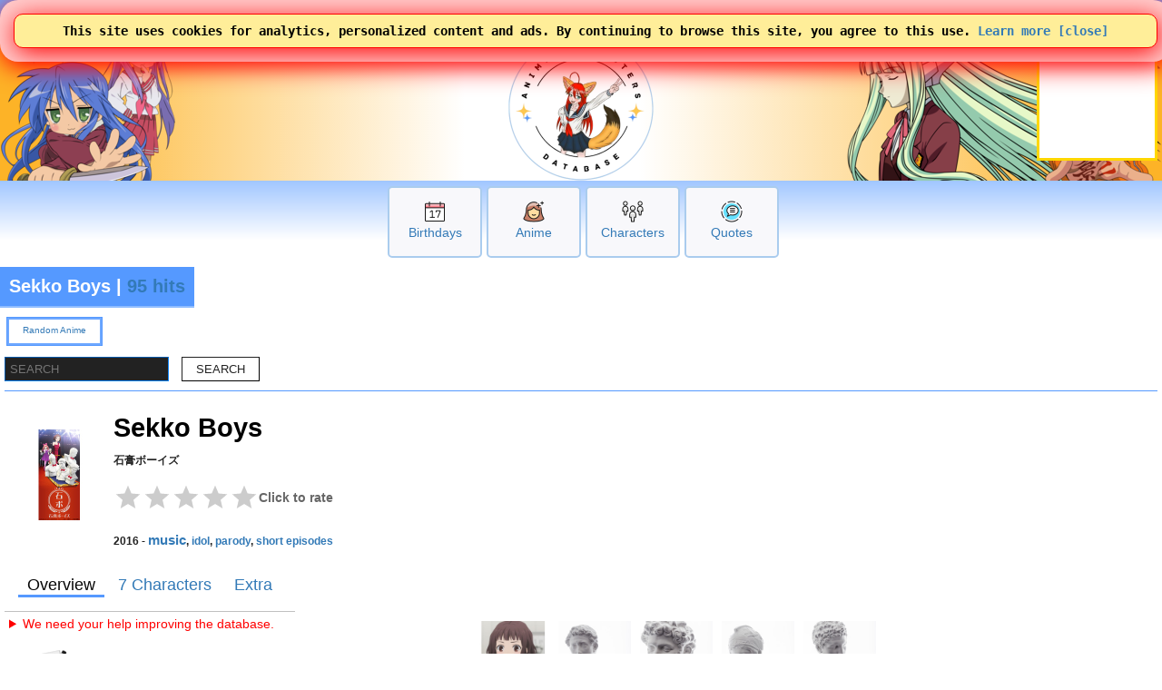

--- FILE ---
content_type: text/html; charset=UTF-8
request_url: https://www.animecharactersdatabase.com/source.php?id=107745
body_size: 43166
content:
<!doctype html>
<html LANG=en>
 <head>
  <title>Sekko Boys | Anime Characters</title>
  
  <link rel="stylesheet" media="all" href="acdb.css?v20260111-011">
  <script type="text/javascript" SRC="acdb.js?v=v20260111-011"></script>
  
  <meta name="description" content="Of the 147108 characters on Anime Characters Database, 7 are from the anime Sekko Boys." />
  <meta name="keywords" content="Sekko Boys, music,idol,parody,short episodes, Sekkou Boys, 石膏ボーイズ, anime, LIDENFILMS, ライデンフィルム, acdb, anime, characters, names, details, anime characters, anime characters database, anime info, anime information, cosplay, anime, manga, videogames, cosplaygirl, cosplayboy, cosplaying, tips, anime girl, anime girls, anime characters, anime hair, anime eyes, anime boy, waifu, husbando, acdb, Anime, Characters" />
  <meta http-equiv="CONTENT-TYPE" content="text/html; charset=utf-8" />


<!-- generics -->
<link rel="icon" href="/img/2025logo-32.png" sizes="32x32">
<link rel="icon" href="/img/2025logo-57.png" sizes="57x57">
<link rel="icon" href="/img/2025logo-76.png" sizes="76x76">
<link rel="icon" href="/img/2025logo-96.png" sizes="96x96">
<link rel="icon" href="/img/2025logo-128.png" sizes="128x128">
<link rel="icon" href="/img/2025logo-192.png" sizes="192x192">
<link rel="icon" href="/img/2025logo-228.png" sizes="228x228">

<!-- Android -->
<link rel="shortcut icon" sizes="196x196" href="/img/2025logo-196.png">

<!-- iOS -->
<link rel="apple-touch-icon" href="/img/2025logo-120.png" sizes="120x120">
<link rel="apple-touch-icon" href="/img/2025logo-152.png" sizes="152x152">
<link rel="apple-touch-icon" href="/img/2025logo-180.png" sizes="180x180">

<!-- Windows 8 IE 10-->
<meta name="msapplication-TileColor" content="#FFFFFF">
<meta name="msapplication-TileImage" content="/img/2025logo-144.png">


<!-- Google tag (gtag.js) -->
<script async src="https://www.googletagmanager.com/gtag/js?id=G-GP1B81CZQH"></script>
<script>
  window.dataLayer = window.dataLayer || [];
  function gtag(){dataLayer.push(arguments);}
  gtag('js', new Date());

  gtag('config', 'G-GP1B81CZQH');
  gtag('set', 'allow_google_signals', true);
</script>

  <meta name="viewport" content="width=device-width,initial-scale=1" />
  
<meta charset="utf-8" />
<meta property="author" content="Anime Characters Database" />
<link rel="shortlink" href="http://acdb.ca/source.php?id=107745" />
<meta property="og:site_name" content="Anime Characters Database" />
<meta property="og:type" content="article" />
<meta property="og:title" content="Sekko Boys | Anime Characters" />
<meta property="og:url" content="https://www.animecharactersdatabase.com/source.php?id=107745" />
<meta property="og:description" content="Of the 147108 characters on Anime Characters Database, 7 are from the anime Sekko Boys." />
<meta property="og:updated_time" content="2026-01-20T00:00:00-05:00" />
<meta property="og:image" content="https://ami.animecharactersdatabase.com/u/67712-683106885.jpg" />
<meta name="twitter:card" content="summary" />
<meta name="twitter:title" content="Sekko Boys | Anime Characters" />
<meta name="twitter:url" content="https://www.animecharactersdatabase.com/source.php?id=107745" />
<meta name="twitter:description" content="Of the 147108 characters on Anime Characters Database, 7 are from the anime Sekko Boys." />
<meta property="article:published_time" content="2026-01-20T00:00:00-05:00" />
<meta property="article:modified_time" content="2026-01-20T00:00:00-05:00" />
<meta name="dcterms.title" content="Sekko Boys | Anime Characters" />
<meta name="dcterms.creator" content="Anime Characters Database" />
<meta name="dcterms.description" content="Of the 147108 characters on Anime Characters Database, 7 are from the anime Sekko Boys." />
<meta name="dcterms.date" content="2026-01-20T00:00:00-05:00" />
<meta name="dcterms.type" content="Text" />
<meta name="dcterms.format" content="text/html" />
<meta name="dcterms.identifier" content="https://www.animecharactersdatabase.com/source.php?id=107745" />
<meta name="dcterms.language" content="und" />
<meta name="dcterms.modified" content="2026-01-20T00:00:00-05:00" />
  
<style type="text/css">
div.mainlogo {
position:relative;
height:200px;
background:url(https://www.animecharactersdatabase.com/bg/2025-acdb-160logo.png) center top no-repeat;
padding:0 5px;
}

@media all and (min-width: 600px) {
div.mainlogo {
background: url(https://www.animecharactersdatabase.com/bg/2021top1.png) left center no-repeat,
url(https://www.animecharactersdatabase.com/bg/2025-acdb-160logo.png) center top no-repeat,
url(https://www.animecharactersdatabase.com/bg/2021top6.png) right center no-repeat,
url(https://www.animecharactersdatabase.com/bg/2021top5.png) right center no-repeat;
 }
}


.rating-row {
  display: inline-flex;
  align-items: center;
  gap: 8px;
  margin: 6px 0 10px;
}

.rating-caption {
  font-size: 0.85rem;
  color: #666;
  user-select: none;
  transition: opacity 0.2s ease;
}

.star-rating:hover + .rating-caption {
  opacity: 0.8;
}


.star-rating {
  display: inline-flex;
  gap: 6px;
}

.star {
  width: 32px;
  height: 32px;
  background-color: #ccc; /* gray by default */
  border: none;
  cursor: pointer;
  padding: 0;

  /* Star SVG mask */
  mask: url("data:image/svg+xml;utf8,\
<svg xmlns='http://www.w3.org/2000/svg' viewBox='0 0 24 24'>\
<path d='M12 17.3l6.18 3.7-1.64-7.03L22 9.24l-7.19-.61L12 2 9.19 8.63 2 9.24l5.46 4.73L5.82 21z'/>\
</svg>") center / contain no-repeat;

  -webkit-mask: url("data:image/svg+xml;utf8,\
<svg xmlns='http://www.w3.org/2000/svg' viewBox='0 0 24 24'>\
<path d='M12 17.3l6.18 3.7-1.64-7.03L22 9.24l-7.19-.61L12 2 9.19 8.63 2 9.24l5.46 4.73L5.82 21z'/>\
</svg>") center / contain no-repeat;

  transition: background-color 0.2s ease, transform 0.15s ease;
}

.star.filled {
  background-color: gold;
}

.star:hover {
  transform: scale(1.1);
}




div.kuHeader { border: 1px solid #59f; border-width: 0 0 1px 0; padding: 0 0; }
form.kuForm { font-size: .9em; text-align: left; }

input.kuText {  padding: 5px 5px;  margin: 0 0; border-spacing: 0 0; border: 1px inset #18f;   }
input.kuSubmit {  padding: 5px 15px; margin: 10px 10px; border-spacing: 0 0; }
span.kuOptions {  padding: 5px 15px; margin: 10px 10px; cursor: pointer; }
span.kuSort { padding: 5px 15px; margin: 10px 10px; }
select.kuSelect {  padding: 5px 15px; margin: 10px 0; border-spacing: 0 0; }



td.source-tab-selected { border: 3px solid #59f; border-width: 0 0 3px 0; padding: 0 10px; }
td.source-tab-not-selected { border: 3px solid white; border-width: 0 0 3px 0; padding: 0 10px; }

.box-big2 {
  display: flex;
  align-items: center;
  justify-content: right;
}



.box-big2 div {
  width: 80px;
  height: 200px;

  border: 2px solid white;
  border-radius: 5px;
}


#favs input { width: 100%; background: #59f; border-color: blue; }

#toc li { padding: 3px 0 3px 0; }

a.jlistlink {
border-radius: 7px 5px;
border: 2px solid #2a60b2;
margin: 15px 15px;
background-image: linear-gradient( 5deg, #2a60b2 15%, #59f 55%, #59f 70%, #2a60b2 90%);
color: black; font-weight: bold; font-size: 2em;
}


div.commentcontainer {
padding: 15px 15px;
font-size: .8em;
background: #2a60b2; color: #ffc655;
border-radius: 7px 5px;
border: 2px solid #2a60b2;
margin: 15px 15px;

// background-image: linear-gradient( 5deg, #2a60b2 15%, #59f 55%, #59f 70%, #2a60b2 90%);

text-align: left;
 }

div.sfcs_comment {}




#letters a {
//   border: 1px solid #eee;
  padding: 10px;
  font-size: 1.75em;
  font-family: serif;
  font-weight: bold;
  text-decoration: none;
}

#letters sup {
  font-size: .5em;
  font-weight: normal;

}

#bt th {
             background: var(--b);
                  color: var(--w);

font-size: 11px;
text-align: right;

                 border: 1px solid white;

          border-radius: 15px;
     -moz-border-radius: 15px;
  -webkit-border-radius: 15px;

}

#bt td {
             background: white;
                  color: #000;


font-size: 12px;
text-indent: 10px;

//                  border: 1px solid #48f;

           border-width: 0;

//           border-radius: 15px;
//      -moz-border-radius: 15px;
//   -webkit-border-radius: 15px;

}

</style>
<!-- Ads by AnyMind -->
<script type="application/javascript" src="//anymind360.com/js/9389/ats.js"></script>
<script async src="https://fundingchoicesmessages.google.com/i/pub-1275073712703306?ers=1" nonce="hElsTqFG1yk2lYeIC2sH5A"></script><script nonce="hElsTqFG1yk2lYeIC2sH5A">(function() {function signalGooglefcPresent() {if (!window.frames['googlefcPresent']) {if (document.body) {const iframe = document.createElement('iframe'); iframe.style = 'width: 0; height: 0; border: none; z-index: -1000; left: -1000px; top: -1000px;'; iframe.style.display = 'none'; iframe.name = 'googlefcPresent'; document.body.appendChild(iframe);} else {setTimeout(signalGooglefcPresent, 0);}}}signalGooglefcPresent();})();</script>
 </head>
 <body id="body" style="background-image: linear-gradient( 180deg, white 100px, #6ea8ff 125px, white 225px);">

<TABLE class="zero bg2" style="width: 100%;
	font-family: arial;
	font-weight: 750;
	
	text-shadow: 2px 2px #000000;
	color: #ffc655;
	padding: 4px 5px 5px 5px;">
 <TR>
  <TD style="text-align: left;">

 <SPAN title="Menu" alt="Menu" style="font-size: 24px; cursor: pointer; padding-right: 5px;" onclick="openthemenu();">&#9776;</SPAN>

 <SPAN id="mobilelogoheader">
 <A style="font-size: 24px; color: #ffc655;" href="index.php" title="Anime Characters Database">ACDB</A>


 <A style="cursor: pointer; font-family: sans-serif; font-weight: normal; text-shadow: 0 0; color: #fff;" href="login.php#frame1content">&nbsp;Log In</A>
<form style="display: inline;" >
<select name="newlangid" onChange="changeLanguage(this.value);" style="font-size: 20px; 	font-family: arial;
	font-weight: 750;">
      <option value="1" selected='selected'> English </option>
      <option value="2"> Japanese </option>
      <option value="3"> Chinese </option>
      <option value="4"> French </option>
      <option value="5"> German </option>
      <option value="6"> Korean </option>
      <option value="7"> Spanish </option>
      <option value="14"> Russian </option>
      <option value="15"> Portuguese </option>
</select>
</form>



 </SPAN>

<FORM id="topsearchform1" ACTION="searchall.php" class="zero right" style="float: right; display: none;">
 <SELECT onChange="changesearch1();" ID="searchin1" NAME="in" class="point bgw fg5 pad5" style="width: 105px;">
      <option value="all"> All </option>
      <option value="characters"> Characters </option>
      <option value="titles"> Anime </option>
      <option value="v"> Voice </option>
      <option value="studio"> Studios </option>
      <option value="members"> Members </option>
      <option value="edname"> Extra Details Label </option>
      <option value="edvalue"> Extra Details Value </option>
      <option value="ctags"> Tags </option>
      <option value="ptags"> Genre </option>
      <option value="quotes"> Quotes </option>
      <option value="relations"> Relations </option>
 </SELECT> <INPUT class="bo1 bgw fg2 pad5" placeholder="Search" style="border-width: 2px; width: 150px; border-radius: 0 2em 2em 0;" autocomplete="off" id=theinput_top1 TYPE=SEARCH onkeyup='whattyped_top()' NAME=sq VALUE="">
</FORM>

<img id="secondsearchicon" src="https://ami.animecharactersdatabase.com/oxygen/48x48/actions/page-zoom.png" alt="Search" style="margin-right: 15px; float: right; height: 24px; width: 24px;" class="point" onClick="showhide2('topsearchform1'); showhide2('secondsearchicon'); showhide('mobilelogoheader'); document.getElementById('theinput_top1').focus(); ">

  </TD>
 </TR>
</TABLE>
<div id=themenu style="display: none;"></div>
<div id=thebox_top></div>
<div class="sitecontainer" style="background-image: linear-gradient( 180deg, white 100px, #6ea8ff 125px, white 225px);">
<script>
function changeLanguage(landID) {

	if( landID == 1 )
		document.location = 'https://www.animecharactersdatabase.com/source.php?id=107745';
	if( landID == 2 )
		document.location = 'https://www.animecharactersdatabase.com/jp/source.php?id=107745';
	if( landID == 3 )
		document.location = 'https://www.animecharactersdatabase.com/cn/source.php?id=107745';
	if( landID == 4 )
		document.location = 'https://www.animecharactersdatabase.com/fr/source.php?id=107745';
	if( landID == 5 )
		document.location = 'https://www.animecharactersdatabase.com/ge/source.php?id=107745';
	if( landID == 6 )
		document.location = 'https://www.animecharactersdatabase.com/kr/source.php?id=107745';
	if( landID == 7 )
		document.location = 'https://www.animecharactersdatabase.com/sp/source.php?id=107745';

	if( landID == 14 )
		document.location = 'https://www.animecharactersdatabase.com/ru/source.php?id=107745';
	if( landID == 15 )
		document.location = 'https://www.animecharactersdatabase.com/br/source.php?id=107745';

}
</script>
<main>


<table style="z-index: 99; position: absolute; right: 0; width: auto;" class="">
<tr>
<td style="color: gold; background: white; border: 3px solid gold; width: 125px; height: 125px;"><script async type="text/javascript" src="https://www.comicad.net/r/MZxRVQ6nEj/"></script></td>
</table>

<div style="background-image: linear-gradient( 90deg, #fdb327 2%, white 40%, white 55%, #fdb327 98% );">
<div id=main1 class="c4 b2 bo5 mainlogo" style="height: 160px; border-width: 0 0 0 0;">



</div>
</div>
<div class="box-big" style="margin-top: 6px;">
  <div>
<P><A href="birthdays.php?today"><IMG src="https://ami.animecharactersdatabase.com/2025icons/Calendar-Date--Streamline-Ultimate.png" alt="Birthdays"></a><BR><A href="birthdays.php?today">Birthdays</a></div>
  <div>
<P><A href="sort_series.php?mts=2"><IMG src="https://ami.animecharactersdatabase.com/2025icons/Retouch-Face--Streamline-Ultimate.png" alt="Anime"></a><BR><A href="sort_series.php?mts=2">Anime</a></div>
  <div>
<P><A href="ux_search.php"><IMG src="https://ami.animecharactersdatabase.com/2025icons/Multiple-Users-2--Streamline-Ultimate.png" alt="Characters"></a><BR><A href="ux_search.php">Characters</a></div>
  <div>
<P><A href="quotesbycharacter.php"><IMG src="https://ami.animecharactersdatabase.com/2025icons/Messages-Bubble-Text--Streamline-Ultimate.png" alt="Quotes"></a><BR><A href="quotesbycharacter.php">Quotes</a></div>
</div>
<A name="frame1top"></A>
<div class=flexcontainer style="">
<DIV  class="flexitem c4 b2" title="Of the 147108 characters on Anime Characters Database, 7 are from the anime Sekko Boys." style="  margin-left: 0; padding: 0 0;">
<H1 class="c4 frameheader" style="text-align: left; padding: 10px 10px ; font-size: 20px;  border: 2px solid rgba(255,255,255,0.35); border-width: 0 0 2px 0;
  font-weight: 600;">
 Sekko Boys | <A title="95 view this month" href="seriesfinder2.php">95 hits</A>
</H1>
</DIV>
</div>
<DIV id="mainframe1" class=outframe>

<DIV id=ulmenu class="" style="font-size: 10px;">
<UL class="bg2 bo3" style="display: table;">

 <LI>
   <A href="r.php?a">Random Anime</A>
   
 </LI>


</UL>
</DIV>

<div class="kuHeader" style="text-align: left;">
<form class="kuForm" action="sort_series.php">
<input type="text" name="s7" value="" class="kuText" placeholder="SEARCH">
<input class="kuSubmit" type="submit" value="SEARCH">
</form>
</div>


<div itemscope itemtype="http://data-vocabulary.org/Product">
<DIV id=besttable>
<TABLE style="width: auto; margin-left: 0; border-style: none;">
 <TR>
  <TD style="border-style: none; width: 100px; height: 100px; background-image: url("https://ami.animecharactersdatabase.com/productimages/u/67712-683106885.jpg");">
   <A href="source.php?id=107745"><IMG itemprop="photo" SRC="https://ami.animecharactersdatabase.com/productimages/u/67712-683106885.jpg" ALT="Sekko Boys" class="thumb100"></A>

  </TD>
  <TH style="border-style: none; text-align: left; vertical-align: top; padding: 0 0;">
   <H1 class="bgw fg1" style="margin-bottom: 0; padding: 0 0;"><A style="color: black;" href="source.php?id=107745"><span itemprop="name">Sekko Boys</span></A></H1>
   <P>石膏ボーイズ</P>
   <P style="text-align: left;">
<div class="rating-row">
 <div class="star-rating" data-rating="0" data-id="107745">
   <button class="star" data-value="1"></button>
   <button class="star" data-value="2"></button>
   <button class="star" data-value="3"></button>
   <button class="star" data-value="4"></button>
   <button class="star" data-value="5"></button>
 </div>
 <span class="rating-caption">Click to rate</span>
</div>

<script>
  const ratingContainer = document.querySelector(".star-rating");
  const stars = ratingContainer.querySelectorAll(".star");

  let currentRating = 0;
  const itemId = ratingContainer.dataset.id;

updateStars(currentRating);

  function updateStars(rating) {
    stars.forEach(star => {
      const value = Number(star.dataset.value);
      star.classList.toggle("filled", value <= rating);
    });
  }

  function saveRating(rating, id) {
    fetch("ajax_stars.php", {
      method: "POST",
      headers: {
        "Content-Type": "application/x-www-form-urlencoded"
      },
      body: new URLSearchParams({
        rating: rating,
        id: id
      })
    })
    .then(response => response.json())
    .then(data => {
      if (!data.success) {
        console.error("Failed to save rating");
      }
    })
    .catch(err => {
      console.error("AJAX error:", err);
    });
  }

  stars.forEach(star => {
    star.addEventListener("mouseenter", () => {
      updateStars(star.dataset.value);
    });

    star.addEventListener("click", () => {
      currentRating = Number(star.dataset.value);
      ratingContainer.dataset.rating = currentRating;
      updateStars(currentRating);

      saveRating(currentRating, itemId);
    });
  });

  ratingContainer.addEventListener("mouseleave", () => {
    updateStars(currentRating);
  });
</script>


  <P style="text-align: left;">  2016 - <A style="font-size: 1.3em;" href="title_tags.php?id=241">music</A>, <A style="font-size: 1.0em;" href="title_tags.php?id=944">idol</A>, <A style="font-size: 1.0em;" href="title_tags.php?id=122">parody</A>, <A style="font-size: 1.0em;" href="title_tags.php?id=1045">short episodes</A> </P>


  </TH>
</TABLE>
</DIV>
</div>
<table style="border: 1px solid silver; border-width: 0 0 1px 0; font-size: 1.25em; padding: 10px; margin-left: 0;">
<tr>
<td class="source-tab-selected">Overview</td><td class="source-tab-not-selected"><A href="source.php?id=107745&amp;tab=Characters">7 Characters</A></td><td class="source-tab-not-selected"><A href="source.php?id=107745&amp;tab=Extra">Extra</A></td>
</table>

<div class=flexcontainer>
<div class=flexitem style="width: 500px;">


<details class="point" style="text-align: left;">
<summary style="color: red;">We need your help improving the database.</summary>

<DIV id=ulmenu>
 <UL>
  <LI><A href="editsource.php?id=107745">Edit</A>
  <LI><A href="https://en.wikipedia.org/wiki/Sekk%C5%8D_Boys">Wiki</A>

 </UL>
</DIV>
<ul>





<li><a href="source.php?id=107745&airtime">Air Time info is not set. Please assign a season.</a></li>




<li><A href="#ed"><B>Creator</B> is not set in Extra Details</A></li>

<li><A href="#ed"><B>Directed by</B> is not set in Extra Details</A></li>
</ul>

</details>
<A name="addWikiPost"></A><a name=top></a>

<DIV itemscope itemtype="http://schema.org/TVSeries">

<DIV id=besttable>
   <TABLE id=bt>
    <TR>
     <TD colspan=2>
<div style="width: 200px;">

 <P style="text-align: left;"> <A href="editsource.php?id=107745"><IMG src="https://ami.animecharactersdatabase.com/img/blogit.png" CLASS="thumb50 noborder" TITLE="Edit" ALT="Edit"></A> <A href="mkcharacter.php?pid=107745"><IMG style="width: 22px; height: 22px;" src="https://ami.animecharactersdatabase.com/oxygen/22x22/actions/list-add-user.png" alt="Add a Character"></A> | <A href="dbchangehistory.php?corp=1&pid=107745">Logs</A></P><h3 class="fg4 bg3 bo1"><a class=fgw href="allchars.php?id=107745">View all characters</a></h3>
<A href="source.php?id=107745"><IMG alt="Sekko Boys Image" class="thumb200" itemprop="thumbnailUrl" src="https://ami.animecharactersdatabase.com/productimages/u/67712-683106885.jpg"></a>


</div>
    </TD>






    <TR>
     <TH style="width: 180px;">Series ID</TH>
     <TD>107745</td>
    <TR>
     <TH>Media Type</TH>
     <TD><A href="sort_series.php?mt=2">Anime</A></td>
    <TR>
     <TH>Title</TH>
     <TD>Sekko Boys</td>
    <TR>
     <TH>English Title</TH>
     <TD>Sekko Boys</td>
    <TR>
     <TH>Aliases</TH>
     <TD></td>
    <TR>
     <TH>Romaji Title</TH>
     <TD itemprop="name"><A href="animeone.php?id=107745">Sekkou Boys</A></td>
    <tr>
     <TH>Furigana Title</TH>
     <TD itemprop="name" LANG=ja><A href="animeni.php?id=107745">せっこうボーイズ</A></td>
    <TR>
     <TH>Japanese Title</TH>
     <TD itemprop="name" LANG=ja><A href="animesan.php?id=107745">石膏ボーイズ</A></td>
    <tr>
     <TH>Japanese Studio Name</TH>
     <TD LANG=ja><A href="studios.php?studio=ライデンフィルム" itemprop="productionCompany">ライデンフィルム</A></td>
    <TR>
     <TH>English Studio Name</TH>
     <TD><A href="studios.php?romjistudio=LIDENFILMS" itemprop="productionCompany">LIDENFILMS</A></td>


 <TR>
  <TH>Companies Involved ( <A href="lazytagp.php?id=107745">Add</A> )</TH>
  <TD></TD>

    <TR>
     <TH>Content Rating</TH>
     <TD itemprop="contentRating">E10+ - Everyone ten and up</td>
    <TR>
     <TH>Genre Tags ( <A href="lazygenre.php?id=107745">Add</A> )</TH>
     <TD itemprop="genre"><A style="font-size: 1.3em;" href="title_tags.php?id=241">music</A>, <A style="font-size: 1.0em;" href="title_tags.php?id=944">idol</A>, <A style="font-size: 1.0em;" href="title_tags.php?id=122">parody</A>, <A style="font-size: 1.0em;" href="title_tags.php?id=1045">short episodes</A></td>
    <TR>
     <TH>Release Date</TH>
     <TD itemprop="datePublished"><a href="dates.php?date=2016/01/08">2016/01/08</a> Friday [ <A href="sort_characters.php?released=2016/01/08">View Characters</A> ]</td>
    <TR>
     <TH>Links</TH>
     <TD><a target=_blank href="refer.php?id=107745&amp;url=1">Home Page</a>  <a target=_blank href="https://en.wikipedia.org/wiki/Sekk%C5%8D_Boys">EN Wiki</a> <a target=_blank href="https://ja.wikipedia.org/wiki/%E7%9F%B3%E8%86%8F%E3%83%9C%E3%83%BC%E3%82%A4%E3%82%BA#%E3%83%86%E3%83%AC%E3%83%93%E3%82%A2%E3%83%8B%E3%83%A1">JP Wiki</a>   <A  href="trends.php?pid=107745">Trends History</A></TD>

   <TR>
    <TH>DB Links ( <A href="linktodbs.php?id=107745">Add</A> )</TH>
     <TD> <A rel="noopener noreferrer" style="color: #59F;" href="https://myanimelist.net/anime/31540/Sekkou_Boys">MyAnimeList</A></TD>


    
 <TR>
  <TH>Character Popularity <A href="seriespop.php">*</A></TH>
  <TD>11</TD>

    
    
   </TABLE>
</DIV>
</DIV>
<h3>Where to Watch | Powered by    <a style="font-size: 11px; font-family: sans-serif; color: black; text-decoration: none; align-items:center;" target="_blank" data-original="https://www.justwatch.com" href="https://www.justwatch.com/us">
     <img alt="JustWatch" height="11px" src="https://widget.justwatch.com/assets/JW_logo_color_10px.svg">
  </a></h3>
<div data-jw-widget
     data-api-key="7eAZj8RDuonSCESFptKrJrcYjAjJcpNW"
     data-object-type="show"
     data-title="Sekko Boys"
     data-theme="light">
</div>

<script async src="https://widget.justwatch.com/justwatch_widget.js"></script>


<DIV id=besttable>
<TABLE id=bt>
 <TR>
  <TH style="width: 180px; text-align: center;"><A style="color: #fefefe;" href="extradetails.php?type_id=2&amp;a_hash=944779276">Number of Episodes</A></TH>
  
<TD colspan=2><A style="color: #59F;" href="extradetails.php?type_id=2&amp;b_hash=1330857165">12</A></TD>
 <TR>
  <TH style="width: 180px; text-align: center;"><A style="color: #fefefe;" href="extradetails.php?type_id=2&amp;a_hash=3646772008">Origin</A></TH>
  
<TD colspan=2><A style="color: #59F;" href="extradetails.php?type_id=2&amp;b_hash=3590591187">Original</A></TD>
</TABLE>
</DIV><A name=opinion></A>

</div>
<div class=flexitem>

<div class="flexcontainer">
<div class="flexitem"><A href="characters.php?id=108774"><IMG loading=lazy style="width: 80px; height: 80px;" src="https://ami.animecharactersdatabase.com/uploads/chars/thumbs/200/67712-2141179172.jpg" alt="Miki Ishimoto" title="Miki Ishimoto"></A><P>Miki</div>
<div class="flexitem"><A href="characters.php?id=108770"><IMG loading=lazy style="width: 80px; height: 80px;" src="https://ami.animecharactersdatabase.com/uploads/chars/thumbs/200/67712-1774677371.jpg" alt="Saint George" title="Saint George"></A><P>Saint</div>
<div class="flexitem"><A href="characters.php?id=108771"><IMG loading=lazy style="width: 80px; height: 80px;" src="https://ami.animecharactersdatabase.com/uploads/chars/thumbs/200/67712-1182831214.jpg" alt="Medici" title="Medici"></A><P>Medici</div>
<div class="flexitem"><A href="characters.php?id=108772"><IMG loading=lazy style="width: 80px; height: 80px;" src="https://ami.animecharactersdatabase.com/uploads/chars/thumbs/200/67712-836742174.jpg" alt="Mars" title="Mars"></A><P>Mars</div>
<div class="flexitem"><A href="characters.php?id=108773"><IMG loading=lazy style="width: 80px; height: 80px;" src="https://ami.animecharactersdatabase.com/uploads/chars/thumbs/200/67712-512572706.jpg" alt="Hermes" title="Hermes"></A><P>Hermes</div>
</div>
<div style="text-align: right;"><A class="pad bg3 fgw" style="border: 2px solid white; font-size: 1.1em; border-radius: 1em;" href="source.php?id=107745&tab=Characters">View more</A></div>
</div>
</div>
<h3>You might also like</h3><H3>Same Tags</H3>
<DIV class="flexcontainer">
<div class="flexitem"><A href="source.php?id=107745"><IMG loading="lazy" class="thumb100" src="https://ami.animecharactersdatabase.com/productimages/u/67712-683106885.jpg" alt="Sekko Boys" title="Sekko Boys"></A></div>
</DIV><H3>Same Season</H3>
<DIV class="flexcontainer">
<div class="flexitem"><A href="source.php?id=104739"><IMG loading="lazy" class="thumb100" src="https://ami.animecharactersdatabase.com/productimages/u/11498-1544495057.jpg" alt="Undefeated Bahamut Chronicle" title="Undefeated Bahamut Chronicle"></A></div>
<div class="flexitem"><A href="source.php?id=107521"><IMG loading="lazy" class="thumb100" src="https://ami.animecharactersdatabase.com/uploads/UL/thumbs/200/68853-1378792136.jpg" alt="The Landlord is in Puberty" title="The Landlord is in Puberty"></A></div>
<div class="flexitem"><A href="source.php?id=107745"><IMG loading="lazy" class="thumb100" src="https://ami.animecharactersdatabase.com/productimages/u/67712-683106885.jpg" alt="Sekko Boys" title="Sekko Boys"></A></div>
<div class="flexitem"><A href="source.php?id=104712"><IMG loading="lazy" class="thumb100" src="https://ami.animecharactersdatabase.com/productimages/u/11498-2088013135.jpg" alt="Reikenzan: Feast of the Stardust" title="Reikenzan: Feast of the Stardust"></A></div>
<div class="flexitem"><A href="source.php?id=104659"><IMG loading="lazy" class="thumb100" src="https://ami.animecharactersdatabase.com/productimages/u/11498-1059117189.jpg" alt="Rainbow Days" title="Rainbow Days"></A></div>
<div class="flexitem"><A href="source.php?id=104677"><IMG loading="lazy" class="thumb100" src="https://ami.animecharactersdatabase.com/productimages/u/11498-498181752.jpg" alt="Prince of Stride: Alternative" title="Prince of Stride: Alternative"></A></div>
<div class="flexitem"><A href="source.php?id=104730"><IMG loading="lazy" class="thumb100" src="https://ami.animecharactersdatabase.com/productimages/u/11498-601226279.jpg" alt="Please Tell Me! Galko-chan" title="Please Tell Me! Galko-chan"></A></div>
<div class="flexitem"><A href="source.php?id=104738"><IMG loading="lazy" class="thumb100" src="https://ami.animecharactersdatabase.com/productimages/u/11498-727543882.jpg" alt="Phantasy Star Online 2 The Animation" title="Phantasy Star Online 2 The Animation"></A></div>
<div class="flexitem"><A href="source.php?id=104329"><IMG loading="lazy" class="thumb100" src="https://ami.animecharactersdatabase.com/productimages/u/11498-175158682.jpg" alt="Pandora in the Crimson Shell: Ghost Urn" title="Pandora in the Crimson Shell: Ghost Urn"></A></div>
<div class="flexitem"><A href="source.php?id=104779"><IMG loading="lazy" class="thumb100" src="https://ami.animecharactersdatabase.com/productimages/u/11498-2141677004.jpg" alt="Ojisan and Marshmallow" title="Ojisan and Marshmallow"></A></div>
<div class="flexitem"><A href="source.php?id=104660"><IMG loading="lazy" class="thumb100" src="https://ami.animecharactersdatabase.com/productimages/u/11498-1846693424.jpg" alt="Myriad Colors Phantom World" title="Myriad Colors Phantom World"></A></div>
<div class="flexitem"><A href="source.php?id=104695"><IMG loading="lazy" class="thumb100" src="https://ami.animecharactersdatabase.com/productimages/u/11498-727478321.jpg" alt="Luck & Logic" title="Luck & Logic"></A></div>
<div class="flexitem"><A href="source.php?id=104705"><IMG loading="lazy" class="thumb100" src="https://ami.animecharactersdatabase.com/productimages/u/11498-1310944443.jpg" alt="I've Had Enough of Being a Magical Girl." title="I've Had Enough of Being a Magical Girl."></A></div>
<div class="flexitem"><A href="source.php?id=104638"><IMG loading="lazy" class="thumb100" src="https://ami.animecharactersdatabase.com/productimages/u/11498-1165922155.jpg" alt="Haruta & Chika" title="Haruta & Chika"></A></div>
<div class="flexitem"><A href="source.php?id=104678"><IMG loading="lazy" class="thumb100" src="https://ami.animecharactersdatabase.com/productimages/u/11498-168751588.jpg" alt="Grimgar of Fantasy and Ash" title="Grimgar of Fantasy and Ash"></A></div>
<div class="flexitem"><A href="source.php?id=104709"><IMG loading="lazy" class="thumb100" src="https://ami.animecharactersdatabase.com/productimages/u/11498-1517206748.jpg" alt="Girls Beyond The Youth KOYA" title="Girls Beyond The Youth KOYA"></A></div>
<div class="flexitem"><A href="source.php?id=104694"><IMG loading="lazy" class="thumb100" src="https://ami.animecharactersdatabase.com/productimages/u/11498-1718739221.jpg" alt="Erased" title="Erased"></A></div>
<div class="flexitem"><A href="source.php?id=104658"><IMG loading="lazy" class="thumb100" src="https://ami.animecharactersdatabase.com/productimages/u/11498-1458374609.jpg" alt="Divine Gate" title="Divine Gate"></A></div>
<div class="flexitem"><A href="source.php?id=104657"><IMG loading="lazy" class="thumb100" src="https://ami.animecharactersdatabase.com/productimages/u/11498-2060265247.jpg" alt="Dimension W" title="Dimension W"></A></div>
<div class="flexitem"><A href="source.php?id=104727"><IMG loading="lazy" class="thumb100" src="https://ami.animecharactersdatabase.com/productimages/u/11498-1199527655.jpg" alt="Dagashi Kashi" title="Dagashi Kashi"></A></div>
<div class="flexitem"><A href="source.php?id=105394"><IMG loading="lazy" class="thumb100" src="https://ami.animecharactersdatabase.com/uploads/UL/thumbs/200/33277-1249858599.jpg" alt="BBK/BRNK" title="BBK/BRNK"></A></div>
<div class="flexitem"><A href="source.php?id=104704"><IMG loading="lazy" class="thumb100" src="https://ami.animecharactersdatabase.com/productimages/u/11498-1354400955.jpg" alt="Ajin" title="Ajin"></A></div>
<div class="flexitem"><A href="source.php?id=104683"><IMG loading="lazy" class="thumb100" src="https://ami.animecharactersdatabase.com/productimages/u/11498-994841461.jpg" alt="Active Raid: Special Public Security Fifth Division Third Mobile Assault Eighth Unit" title="Active Raid: Special Public Security Fifth Division Third Mobile Assault Eighth Unit"></A></div>
</DIV>
<A name=similar></a><h3><A href="similarseries.php">Similar Series</A></h3>
</main>

<hr class="bg2 bo2"></hr>
</DIV>
<A name="frame2top"></A>

<DIV  class=" c4 b2" title="Of the 147108 characters on Anime Characters Database, 7 are from the anime Sekko Boys." style="  margin: 5px 0 5px 0; ">
<H1 class="c4 frameheader" style="text-align: center;   font-size: clamp(1.6rem, 3vw, 2.3rem); border: 2px solid rgba(255,255,255,0.35); border-width: 0 0 2px 0;
  font-weight: 800;">
 Kawaii or NOT?!
</H1>
</DIV>
<DIV id="mainframe2" class=outframe>

<DIV id=ulmenu>
 <UL>
  <LI><A href="smashorpass.php">SMASH or PASS</a>
  <LI><A href="newkawaiiornot.php#mainframe1">Kawaii or Not</a>
  <LI><A href="kawaiiornot_history.php">Votes</A>


 </UL>
</DIV>

<div class="kawaii-widget">

<a id="kw-link" href="characters.php?id=76630">
  <img loading=lazy src="https://ami.animecharactersdatabase.com/uploads/chars/11498-804833107.png" alt="Anime Character" class="kw-img" />


<div id="kw-name" class="kw-name">Mary</div>
</a>

  <div class="kw-buttons">
    <button class="kw-btn kawaii">Kawaii 💖</button>
    <button class="kw-btn not">Not Kawaii 😐</button>
  </div>
</div>

<script>
let currentID = 76630; // Set this dynamically if needed

document.querySelector(".kawaii").addEventListener("click", e => {
  animateButton(e.target);
  sendVote("kawaii");
});

document.querySelector(".not").addEventListener("click", e => {
  animateButton(e.target);
  sendVote("not");
});

</script>
</DIV>
<!-- START OF FOOTER -->
</div>
<footer>
<A name="frame3top"></A>

<DIV  class=" c4 b2" title="Of the 147108 characters on Anime Characters Database, 7 are from the anime Sekko Boys." style="  margin: 5px 0 5px 0; ">
<H1 class="c4 frameheader" style="text-align: center;   font-size: clamp(1.6rem, 3vw, 2.3rem); border: 2px solid rgba(255,255,255,0.35); border-width: 0 0 2px 0;
  font-weight: 800;">
 <A class=fgw href="who.php">Who Board</A> | <A class=fgw  href="who.php?new_t">New Thread</A>
</H1>
</DIV>
<DIV id="mainframe3" class=outframe>

<DIV id=who_posts>
<TABLE style="width: 100%; border: 2px solid #FF0; background: #FF8;">
 <TR>
  <TD style="width: 150px; vertical-align: top;">
   <DIV class=date>Yesterday 03:49 pm</DIV>
   
  </TD>
  <TD class=nameasks>
   <A style="color: #fff;" href="who_stats.php?uid=0">Anonymous</A>

  <DIV class="pad bgw fg3 op" onclick='document.location="who.php?id=70258"'>
Who is this?
  </DIV>

   <DIV class=date> <A class=orange href="who.php?id=70258">Replies: 1</A></DIV>

  </TD>
</TABLE>


</DIV>
</DIV>
<div id="notice1" class="notice" style="width: 100%; margin: 0 0; position: fixed; top: 0; z-index:1999;">
 <div  class="notice_inner">This site uses cookies for analytics, personalized content and ads. By continuing to browse this site, you agree to this use. <a href="privacy.php">Learn more</a> <A onclick="document.getElementById('notice1').style.display='none';">[close]</A>
 </div>
</div>

<script>

setTimeout( function() { document.getElementById('notice1').style.display="none"; }, 7000 );

</script>

  <div id="darkbgzone" class="pad left b4">


<p><A name=marketplace></a><A href="https://ko-fi.com/E1E7UL259">Support ACDB! Buy us a <img style="height: 50px;" loading=lazy src="https://www.animecharactersdatabase.com/uploads/forum/67712-708952223.png" alt="Support ACDB with Ko-fi"></A></p>

<div class="flexcontainer zero" style="justify-content: center;">
<div class=flexitem>
 <script async type="text/javascript" src="https://www.comicad.net/r/3lLmhgKGry/"></script>
</div>
</div>

<div>
Increase your fun by becoming a member today!

<A href="login.php">Login</A> | <A href="forum_signup.php">Register</A>
</div>
<details>
<summary style="font-size: 2em; padding: 0 1em 1em 1em; cursor: pointer;">Menu</summary>
<div class="flexcontainer">

<div class="flexitem">
<H3 class="fg1">Characters</H3>
<UL>
 <LI>
  <A  href="mkcharacter.php">
  Add a Character</A>
 </LI>

 <LI>
  <A  href="animecharacternames.php">
  A-Z Characters</A>
 </LI>

 <LI>
  <A  href="seriesfinder3.php?mt=2">
  Top 5 by Year</A>
 </LI>

 <LI>
  <A  href="latest.php">
  Latest</A>
 </LI>

 <LI>
  <A  href="discovercharacters.php">
  Tags</A>
 </LI>

 <LI>
  <A  href="characterlists.php?all">
  Lists</A>
 </LI>
</UL>
</div>


<div class="flexitem">
<H3 class="fg1">Anime and Games</H3>
<UL>

 <LI>
  <A  href="addtitle.php?new#frame1top">
  Add a Series</A>
 </LI>


 <LI>
  <A  href="animenames.php">
  A-Z Series</A>
 </LI>

 <LI>
  <A  href="seriesfinder2.php?mt=2">
  Top 5 by Year </A>
 </LI>

 <LI>
  <A  href="latest.php?publishers">
  Latest</A>
 </LI>

 <LI>
  <A  href="discoveranime.php">
  Tags</A>
 </LI>

 <LI>
  <A  href="animelists.php?all">
  Lists</A>
 </LI>
</UL>
</div>



<div class="flexitem">
<H3 class="fg1">Etc</H3>
<UL>

 <LI>
  <A  href="dates.php">
  Calendar</A>
 </LI>

 <LI>
  <A  href="who.php">
  Who </A>
 </LI>

 <LI>
  <A  href="news.php" title="News">
  News</A>
 </LI>
</UL>
</div>
<div class="flexitem">
<h3 class="fg1">Links</h3>
<UL>
 <li><A href="https://twitter.com/animecharacters" title="Follow @animecharacters">Twitter</A></li>
 <li><A href="https://www.instagram.com/animecharactersdatabase/" title="Follow @animecharactersdatabase">Instagram</A></li>
 <li><a href='https://ko-fi.com/E1E7UL259' target='_blank'>Coffee!</a></li>
 <li><a href='https://thenaturedb.com' target='_blank'>The Nature Database</a></li>
 <li><A href="hosted/20250211MediaKit-ACDB.pdf">Media Kit</A></li>
 <li><A href="http://wiki.animecharactersdatabase.com/index.php?title=Advertise_With_Us">Advertise</A></li>
 <li><A href="http://wiki.animecharactersdatabase.com/index.php?title=Share_ACDB">Share</A></li>
 <li><A href="news.php?id=764">Mascot</A></li>
 <li><a href="http://wiki.animecharactersdatabase.com/index.php?title=Contact_Rei">Contact</a></li>
 <li><a href="https://discord.gg/SWr6pj8">Discord</a></li>
 <li><A href="http://wiki.animecharactersdatabase.com/index.php?title=API_Access">API</A></li>

</ul>
</div>


<div class="flexitem">
<h3 class="fg1">Tools</h3>
<UL>
<li> <a href="kanjilookup.php">Kanji Lookup</a></li>


<li> <a href="eso.php">ESO calculator</a></li>
<li> <a href="priceper100g.php">Price per 100g</a></li>
<li> <a href="chores.php">Task list/chores</a></li>
<li> <a href="inventory.php">Inventory</a></li>
<li> <a href="exercises.php">Exercise</a></li>
<li> <a href="dateplusnote.php">Date Plus Note</a></li>

</ul>
</div>

<div class="flexitem">
<h3 class="fg1">Contribute</h3>
<UL>

<li> <a href="forum_signup.php">Join as a Member</a></li>

</ul>
</div>

<div class="flexitem">
<h3 class="fg1">Games</h3>
<UL>
<li> <a href="dragonslayer.php">Dragon Slayer</a></li>
<li> <a href="smashorpass.php">SMASH or PASS</a></li>
<li> <a href="kawaiiornot.php">Kawaii or Not</a></li>
<li> <a href="spyvsspy.php">Spy vs Spy</a></li>
<li> <a href="idlegame.php">Idle Game</a></li>
</ul>
</div>

<div class="flexitem">
<h3 class="fg1">Character Info</h3>
<UL>
<li><a href="birthdays.php?md=January 20">Birthdays</a></li>

<li> <a href="relations.php?ex">Relations</a></li>
<li> <a href="traits.php">Personality</a></li>
<li> <a href="age.php">Ages</a></li>
<li> <a href="sunsigns.php">Sun Signs</a></li>
<li> <a href="bloodtype.php">Blood Types</a></li>
<li> <a href="height.php">Height</a></li>
</ul>
</div>

<div class="flexitem">
<h3 class="fg1">Lists</h3>
<UL>
<li><a href="quotesbyrecent.php">Quotes</a></li>
<li><a href="topvas.php">Top VAs</a></li>
<li><a href="seriesfinder2.php?mt=2">Top 25 Series</a></li>
<li><a href="seriesfinder3.php?mt=2">Top 25 Characters</a></li>
<li><a href="protagquotes.php">Protagonists</a></li>
<li><a href="yearanime.php">Anime by Year</a></li>
<li><a href="animebygenre.php">Genre</a></li>



</ul>
</div>
</div>


<fieldset style="border-width: 0 0 0 1px;">
<legend>Latest <A href="tribute.php">Tributes</a> : Earn Jewels by <a href="dragonslayer.php">Slaying Dragons</a> then give Jewels to your favorite characters to <A href="characterwealth.php">increase their wealth and presence on ACDB</a></legend>
<table style="margin-left: 0;">

 <tr>

  <td style="text-align: left;"> [ 01:44 pm ] <A href="user.php?uid=22471">SK071</A> gave <A href="characters.php?id=142570">Rockley Ron</A>
    <IMG src="https://ami.animecharactersdatabase.com/img/s.png" ALT=Sapphires> 	5 </td>

</table>
</fieldset>
<fieldset style="border-width: 0 0 0 1px;">
<legend><A href="birthdays.php?today">Happy Birthday!</a> </legend>

<table style="margin-left: 0;">

 <tr>
  <td style="text-align: left;"><A href="user.php?uid=88324">Pyurem</A> wished <A href="characters.php?id=109224">Tetta Kisaki</A> a <img style="width: 25px; height: 25px;" src="https://www.animecharactersdatabase.com/uploads/forum/67712-114177886.png" alt="Happy Birthday"> Happy Birthday <img style="width: 25px; height: 25px;" src="https://www.animecharactersdatabase.com/uploads/forum/67712-114177886.png" alt="Happy Birthday">



</td>

</table>
</fieldset>
<fieldset style="border-width: 0 0 0 1px;">
<legend> <A href="user.php?sort=new">Welcome to ACDB new Members!</a> </legend>

<div class="pad flexcontainer" style="margin-top: 0; padding-top: 0;">

<div class=flexitem><A href="user.php?uid=88432">EnderM0</A> joined 09:19 am</div>
</div>

</fieldset>
<P style="font-style: italic;"> Rendered in 55.5 ms. R-45-W-1-M-3449.34 KB</P>
<div class="flexcontainer">

<div class="flexitem">
<h3 style="margin: 0 0;"><A href="top10animecharacters.php?year=2026&season=Winter">Top Winter 2026 Anime Characters</a></h3>
<ol style="margin-top: 5px; max-width: 300px; word-wrap: break-word; word-break: break-word; hyphens: auto; border: 1px solid white; border-width: 1px 0 0 0; padding-top: 5px;">
</ol>
</div>

</div>
</details>


<div class="flexitem">
<h3 style="margin: 0 0;"><A href="seasons.php#day2">Airing Today</a> | <A href="news.php?id=1344">Check out our Seasonal Release Chart</A></h3>
<ol style="margin-top: 5px; max-width: 300px; word-wrap: break-word; word-break: break-word; hyphens: auto; border: 1px solid white; border-width: 1px 0 0 0; padding-top: 5px;">
 <li><a href="source.php?id=111396">Fate/strange Fake</a>
 <li><a href="source.php?id=111840">Isekai no Sata wa Shachiku Shidai</a>
 <li><a href="source.php?id=111880">Mayonaka Heart Tune</a>
 <li><a href="source.php?id=111852">Saioshi no Gikei o Mederu Tame, Nagaikishimasu!</a>
 <li><a href="source.php?id=111835">The Case Book of Arne</a>
 <li><a href="source.php?id=111860">The Darwin Incident</a>
 <li><a href="source.php?id=111885">Yoroi Shinden Samurai Trooper</a>
 <li><a href="source.php?id=111884">Yuusha Party ni Kawaii Ko ga Ita no de, Kokuhaku Shite Mita</a>
</ol>
</div>


<div class="flexcontainer">

 <div class="flexitem"><A href="about.php">About</A></div>
 <div class="flexitem"><A href="http://wiki.animecharactersdatabase.com/">Wiki</A></div>
 <div class="flexitem"><A href="sitemenu2.php">Site Map</a></div>
 <div class="flexitem"><A href="changelog.php">Change Log</a></div>
 <div class="flexitem"><A href="privacy.php">Privacy Policy</A></div>
 <div class="flexitem"><A href="http://wiki.animecharactersdatabase.com/index.php?title=Character_Comments">Rules</A></div>

</div>
<div style="text-align: center;"><B>Owned and Operated by Goral Software, © 2007-2026</B></div>
<div style="text-align: center;"><I>Character images are used for identification and reference under Canadian Fair Dealing. See our <A href="http://wiki.animecharactersdatabase.com/index.php?title=Copywright_Policy ">Copyright Policy</A> for removal requests.</I></div>


  </div>
</footer>

 </body>
</html>

--- FILE ---
content_type: application/javascript; charset=utf-8
request_url: https://fundingchoicesmessages.google.com/f/AGSKWxX4pxX4AfxAW8pLCQn7xAg1zLnICPTd0vd8OdMzoSukyCi06YIlrkm18NskcucNLNWL4frdFMv4-dKxZn1aYGFiNxd-q0vez2K78NP1nKcIvYD9oxATJ2XKXwhrweXiZqOKkfHtUuRBFRpsNUTQXMDySiUs2zznMpRBIVWQwoPBoq90ItsUWZ_kG4Mt/_/amzn_omakase./showadcontent.-adskin./m0ar_ads..net/flashads
body_size: -1289
content:
window['17ec45d5-477d-4c30-a0b9-e920bedf580b'] = true;